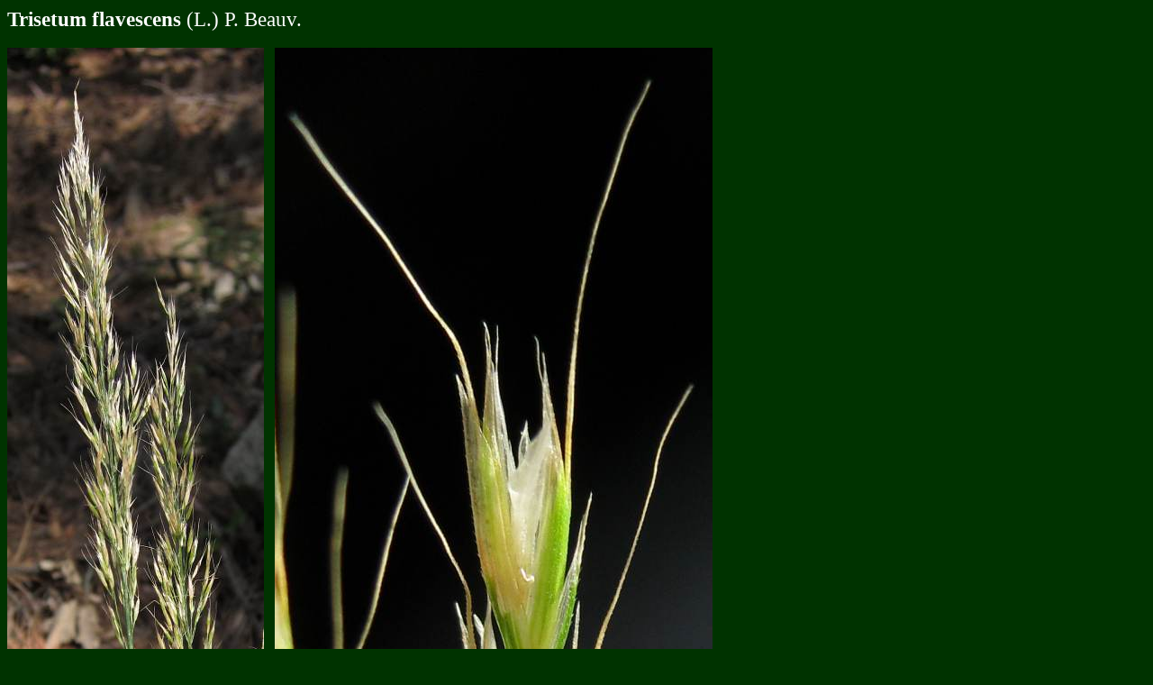

--- FILE ---
content_type: text/html
request_url: https://josepmguasch.com/gramineae/trisetum_flavescens.html
body_size: 299
content:
<!DOCTYPE html PUBLIC "-//W3C//DTD HTML 4.01 Transitional//EN">
<html>
  <head>
    <meta content="text/html; charset=UTF-8" http-equiv="Content-Type">
    <title>trisetum flavescens</title>
  </head>
  <body style=" color: rgb(255, 255, 255); background-color: rgb(0, 51,
    0);" link="#0000EE" vlink="#551A8B" alink="#EE0000">
    <big><big><span style="font-weight: bold;">Trisetum flavescens</span>
        (L.) P. Beauv.</big></big><br>
    <br>
    <img style=" width: 285px; height: 1100px;" alt=""
      src="trisetum_flavescens.jpeg">&nbsp;&nbsp; <img style=" width:
      486px; height: 1100px;" alt="" src="trisetum_flavescens_e.jpeg"><br>
  </body>
</html>
